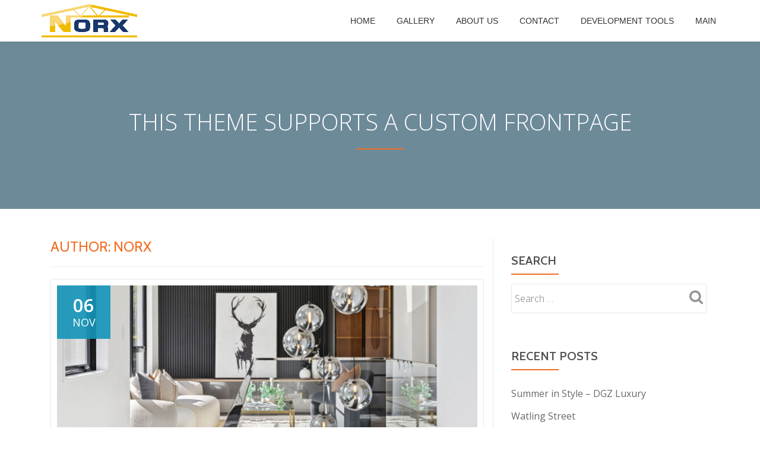

--- FILE ---
content_type: text/html; charset=UTF-8
request_url: https://norx.nz/author/sean_0wbxwm90/
body_size: 15351
content:
<!DOCTYPE html>
<html lang="en-US" class="no-js">
<head>
	<meta charset="UTF-8">
	<meta name="viewport" content="width=device-width, initial-scale=1">
	<link rel="profile" href="https://gmpg.org/xfn/11">
	<link rel="pingback" href="https://norx.nz/xmlrpc.php">
	<title>Norx &#8211; Norx</title>
<meta name='robots' content='max-image-preview:large' />
<link rel='dns-prefetch' href='//fonts.googleapis.com' />
<link rel="alternate" type="application/rss+xml" title="Norx &raquo; Feed" href="https://norx.nz/feed/" />
<link rel="alternate" type="application/rss+xml" title="Norx &raquo; Comments Feed" href="https://norx.nz/comments/feed/" />
<link rel="alternate" type="application/rss+xml" title="Norx &raquo; Posts by Norx Feed" href="https://norx.nz/author/sean_0wbxwm90/feed/" />
		<!-- This site uses the Google Analytics by MonsterInsights plugin v9.11.1 - Using Analytics tracking - https://www.monsterinsights.com/ -->
							<script src="//www.googletagmanager.com/gtag/js?id=G-2E5XS58PV5"  data-cfasync="false" data-wpfc-render="false" type="text/javascript" async></script>
			<script data-cfasync="false" data-wpfc-render="false" type="text/javascript">
				var mi_version = '9.11.1';
				var mi_track_user = true;
				var mi_no_track_reason = '';
								var MonsterInsightsDefaultLocations = {"page_location":"https:\/\/norx.nz\/author\/sean_0wbxwm90\/"};
								if ( typeof MonsterInsightsPrivacyGuardFilter === 'function' ) {
					var MonsterInsightsLocations = (typeof MonsterInsightsExcludeQuery === 'object') ? MonsterInsightsPrivacyGuardFilter( MonsterInsightsExcludeQuery ) : MonsterInsightsPrivacyGuardFilter( MonsterInsightsDefaultLocations );
				} else {
					var MonsterInsightsLocations = (typeof MonsterInsightsExcludeQuery === 'object') ? MonsterInsightsExcludeQuery : MonsterInsightsDefaultLocations;
				}

								var disableStrs = [
										'ga-disable-G-2E5XS58PV5',
									];

				/* Function to detect opted out users */
				function __gtagTrackerIsOptedOut() {
					for (var index = 0; index < disableStrs.length; index++) {
						if (document.cookie.indexOf(disableStrs[index] + '=true') > -1) {
							return true;
						}
					}

					return false;
				}

				/* Disable tracking if the opt-out cookie exists. */
				if (__gtagTrackerIsOptedOut()) {
					for (var index = 0; index < disableStrs.length; index++) {
						window[disableStrs[index]] = true;
					}
				}

				/* Opt-out function */
				function __gtagTrackerOptout() {
					for (var index = 0; index < disableStrs.length; index++) {
						document.cookie = disableStrs[index] + '=true; expires=Thu, 31 Dec 2099 23:59:59 UTC; path=/';
						window[disableStrs[index]] = true;
					}
				}

				if ('undefined' === typeof gaOptout) {
					function gaOptout() {
						__gtagTrackerOptout();
					}
				}
								window.dataLayer = window.dataLayer || [];

				window.MonsterInsightsDualTracker = {
					helpers: {},
					trackers: {},
				};
				if (mi_track_user) {
					function __gtagDataLayer() {
						dataLayer.push(arguments);
					}

					function __gtagTracker(type, name, parameters) {
						if (!parameters) {
							parameters = {};
						}

						if (parameters.send_to) {
							__gtagDataLayer.apply(null, arguments);
							return;
						}

						if (type === 'event') {
														parameters.send_to = monsterinsights_frontend.v4_id;
							var hookName = name;
							if (typeof parameters['event_category'] !== 'undefined') {
								hookName = parameters['event_category'] + ':' + name;
							}

							if (typeof MonsterInsightsDualTracker.trackers[hookName] !== 'undefined') {
								MonsterInsightsDualTracker.trackers[hookName](parameters);
							} else {
								__gtagDataLayer('event', name, parameters);
							}
							
						} else {
							__gtagDataLayer.apply(null, arguments);
						}
					}

					__gtagTracker('js', new Date());
					__gtagTracker('set', {
						'developer_id.dZGIzZG': true,
											});
					if ( MonsterInsightsLocations.page_location ) {
						__gtagTracker('set', MonsterInsightsLocations);
					}
										__gtagTracker('config', 'G-2E5XS58PV5', {"forceSSL":"true"} );
										window.gtag = __gtagTracker;										(function () {
						/* https://developers.google.com/analytics/devguides/collection/analyticsjs/ */
						/* ga and __gaTracker compatibility shim. */
						var noopfn = function () {
							return null;
						};
						var newtracker = function () {
							return new Tracker();
						};
						var Tracker = function () {
							return null;
						};
						var p = Tracker.prototype;
						p.get = noopfn;
						p.set = noopfn;
						p.send = function () {
							var args = Array.prototype.slice.call(arguments);
							args.unshift('send');
							__gaTracker.apply(null, args);
						};
						var __gaTracker = function () {
							var len = arguments.length;
							if (len === 0) {
								return;
							}
							var f = arguments[len - 1];
							if (typeof f !== 'object' || f === null || typeof f.hitCallback !== 'function') {
								if ('send' === arguments[0]) {
									var hitConverted, hitObject = false, action;
									if ('event' === arguments[1]) {
										if ('undefined' !== typeof arguments[3]) {
											hitObject = {
												'eventAction': arguments[3],
												'eventCategory': arguments[2],
												'eventLabel': arguments[4],
												'value': arguments[5] ? arguments[5] : 1,
											}
										}
									}
									if ('pageview' === arguments[1]) {
										if ('undefined' !== typeof arguments[2]) {
											hitObject = {
												'eventAction': 'page_view',
												'page_path': arguments[2],
											}
										}
									}
									if (typeof arguments[2] === 'object') {
										hitObject = arguments[2];
									}
									if (typeof arguments[5] === 'object') {
										Object.assign(hitObject, arguments[5]);
									}
									if ('undefined' !== typeof arguments[1].hitType) {
										hitObject = arguments[1];
										if ('pageview' === hitObject.hitType) {
											hitObject.eventAction = 'page_view';
										}
									}
									if (hitObject) {
										action = 'timing' === arguments[1].hitType ? 'timing_complete' : hitObject.eventAction;
										hitConverted = mapArgs(hitObject);
										__gtagTracker('event', action, hitConverted);
									}
								}
								return;
							}

							function mapArgs(args) {
								var arg, hit = {};
								var gaMap = {
									'eventCategory': 'event_category',
									'eventAction': 'event_action',
									'eventLabel': 'event_label',
									'eventValue': 'event_value',
									'nonInteraction': 'non_interaction',
									'timingCategory': 'event_category',
									'timingVar': 'name',
									'timingValue': 'value',
									'timingLabel': 'event_label',
									'page': 'page_path',
									'location': 'page_location',
									'title': 'page_title',
									'referrer' : 'page_referrer',
								};
								for (arg in args) {
																		if (!(!args.hasOwnProperty(arg) || !gaMap.hasOwnProperty(arg))) {
										hit[gaMap[arg]] = args[arg];
									} else {
										hit[arg] = args[arg];
									}
								}
								return hit;
							}

							try {
								f.hitCallback();
							} catch (ex) {
							}
						};
						__gaTracker.create = newtracker;
						__gaTracker.getByName = newtracker;
						__gaTracker.getAll = function () {
							return [];
						};
						__gaTracker.remove = noopfn;
						__gaTracker.loaded = true;
						window['__gaTracker'] = __gaTracker;
					})();
									} else {
										console.log("");
					(function () {
						function __gtagTracker() {
							return null;
						}

						window['__gtagTracker'] = __gtagTracker;
						window['gtag'] = __gtagTracker;
					})();
									}
			</script>
							<!-- / Google Analytics by MonsterInsights -->
		<style id='wp-img-auto-sizes-contain-inline-css' type='text/css'>
img:is([sizes=auto i],[sizes^="auto," i]){contain-intrinsic-size:3000px 1500px}
/*# sourceURL=wp-img-auto-sizes-contain-inline-css */
</style>
<style id='wp-emoji-styles-inline-css' type='text/css'>

	img.wp-smiley, img.emoji {
		display: inline !important;
		border: none !important;
		box-shadow: none !important;
		height: 1em !important;
		width: 1em !important;
		margin: 0 0.07em !important;
		vertical-align: -0.1em !important;
		background: none !important;
		padding: 0 !important;
	}
/*# sourceURL=wp-emoji-styles-inline-css */
</style>
<link rel='stylesheet' id='wp-block-library-css' href='https://norx.nz/wp-includes/css/dist/block-library/style.min.css?ver=6.9' type='text/css' media='all' />
<style id='classic-theme-styles-inline-css' type='text/css'>
/*! This file is auto-generated */
.wp-block-button__link{color:#fff;background-color:#32373c;border-radius:9999px;box-shadow:none;text-decoration:none;padding:calc(.667em + 2px) calc(1.333em + 2px);font-size:1.125em}.wp-block-file__button{background:#32373c;color:#fff;text-decoration:none}
/*# sourceURL=/wp-includes/css/classic-themes.min.css */
</style>
<style id='global-styles-inline-css' type='text/css'>
:root{--wp--preset--aspect-ratio--square: 1;--wp--preset--aspect-ratio--4-3: 4/3;--wp--preset--aspect-ratio--3-4: 3/4;--wp--preset--aspect-ratio--3-2: 3/2;--wp--preset--aspect-ratio--2-3: 2/3;--wp--preset--aspect-ratio--16-9: 16/9;--wp--preset--aspect-ratio--9-16: 9/16;--wp--preset--color--black: #000000;--wp--preset--color--cyan-bluish-gray: #abb8c3;--wp--preset--color--white: #ffffff;--wp--preset--color--pale-pink: #f78da7;--wp--preset--color--vivid-red: #cf2e2e;--wp--preset--color--luminous-vivid-orange: #ff6900;--wp--preset--color--luminous-vivid-amber: #fcb900;--wp--preset--color--light-green-cyan: #7bdcb5;--wp--preset--color--vivid-green-cyan: #00d084;--wp--preset--color--pale-cyan-blue: #8ed1fc;--wp--preset--color--vivid-cyan-blue: #0693e3;--wp--preset--color--vivid-purple: #9b51e0;--wp--preset--gradient--vivid-cyan-blue-to-vivid-purple: linear-gradient(135deg,rgb(6,147,227) 0%,rgb(155,81,224) 100%);--wp--preset--gradient--light-green-cyan-to-vivid-green-cyan: linear-gradient(135deg,rgb(122,220,180) 0%,rgb(0,208,130) 100%);--wp--preset--gradient--luminous-vivid-amber-to-luminous-vivid-orange: linear-gradient(135deg,rgb(252,185,0) 0%,rgb(255,105,0) 100%);--wp--preset--gradient--luminous-vivid-orange-to-vivid-red: linear-gradient(135deg,rgb(255,105,0) 0%,rgb(207,46,46) 100%);--wp--preset--gradient--very-light-gray-to-cyan-bluish-gray: linear-gradient(135deg,rgb(238,238,238) 0%,rgb(169,184,195) 100%);--wp--preset--gradient--cool-to-warm-spectrum: linear-gradient(135deg,rgb(74,234,220) 0%,rgb(151,120,209) 20%,rgb(207,42,186) 40%,rgb(238,44,130) 60%,rgb(251,105,98) 80%,rgb(254,248,76) 100%);--wp--preset--gradient--blush-light-purple: linear-gradient(135deg,rgb(255,206,236) 0%,rgb(152,150,240) 100%);--wp--preset--gradient--blush-bordeaux: linear-gradient(135deg,rgb(254,205,165) 0%,rgb(254,45,45) 50%,rgb(107,0,62) 100%);--wp--preset--gradient--luminous-dusk: linear-gradient(135deg,rgb(255,203,112) 0%,rgb(199,81,192) 50%,rgb(65,88,208) 100%);--wp--preset--gradient--pale-ocean: linear-gradient(135deg,rgb(255,245,203) 0%,rgb(182,227,212) 50%,rgb(51,167,181) 100%);--wp--preset--gradient--electric-grass: linear-gradient(135deg,rgb(202,248,128) 0%,rgb(113,206,126) 100%);--wp--preset--gradient--midnight: linear-gradient(135deg,rgb(2,3,129) 0%,rgb(40,116,252) 100%);--wp--preset--font-size--small: 13px;--wp--preset--font-size--medium: 20px;--wp--preset--font-size--large: 36px;--wp--preset--font-size--x-large: 42px;--wp--preset--spacing--20: 0.44rem;--wp--preset--spacing--30: 0.67rem;--wp--preset--spacing--40: 1rem;--wp--preset--spacing--50: 1.5rem;--wp--preset--spacing--60: 2.25rem;--wp--preset--spacing--70: 3.38rem;--wp--preset--spacing--80: 5.06rem;--wp--preset--shadow--natural: 6px 6px 9px rgba(0, 0, 0, 0.2);--wp--preset--shadow--deep: 12px 12px 50px rgba(0, 0, 0, 0.4);--wp--preset--shadow--sharp: 6px 6px 0px rgba(0, 0, 0, 0.2);--wp--preset--shadow--outlined: 6px 6px 0px -3px rgb(255, 255, 255), 6px 6px rgb(0, 0, 0);--wp--preset--shadow--crisp: 6px 6px 0px rgb(0, 0, 0);}:where(.is-layout-flex){gap: 0.5em;}:where(.is-layout-grid){gap: 0.5em;}body .is-layout-flex{display: flex;}.is-layout-flex{flex-wrap: wrap;align-items: center;}.is-layout-flex > :is(*, div){margin: 0;}body .is-layout-grid{display: grid;}.is-layout-grid > :is(*, div){margin: 0;}:where(.wp-block-columns.is-layout-flex){gap: 2em;}:where(.wp-block-columns.is-layout-grid){gap: 2em;}:where(.wp-block-post-template.is-layout-flex){gap: 1.25em;}:where(.wp-block-post-template.is-layout-grid){gap: 1.25em;}.has-black-color{color: var(--wp--preset--color--black) !important;}.has-cyan-bluish-gray-color{color: var(--wp--preset--color--cyan-bluish-gray) !important;}.has-white-color{color: var(--wp--preset--color--white) !important;}.has-pale-pink-color{color: var(--wp--preset--color--pale-pink) !important;}.has-vivid-red-color{color: var(--wp--preset--color--vivid-red) !important;}.has-luminous-vivid-orange-color{color: var(--wp--preset--color--luminous-vivid-orange) !important;}.has-luminous-vivid-amber-color{color: var(--wp--preset--color--luminous-vivid-amber) !important;}.has-light-green-cyan-color{color: var(--wp--preset--color--light-green-cyan) !important;}.has-vivid-green-cyan-color{color: var(--wp--preset--color--vivid-green-cyan) !important;}.has-pale-cyan-blue-color{color: var(--wp--preset--color--pale-cyan-blue) !important;}.has-vivid-cyan-blue-color{color: var(--wp--preset--color--vivid-cyan-blue) !important;}.has-vivid-purple-color{color: var(--wp--preset--color--vivid-purple) !important;}.has-black-background-color{background-color: var(--wp--preset--color--black) !important;}.has-cyan-bluish-gray-background-color{background-color: var(--wp--preset--color--cyan-bluish-gray) !important;}.has-white-background-color{background-color: var(--wp--preset--color--white) !important;}.has-pale-pink-background-color{background-color: var(--wp--preset--color--pale-pink) !important;}.has-vivid-red-background-color{background-color: var(--wp--preset--color--vivid-red) !important;}.has-luminous-vivid-orange-background-color{background-color: var(--wp--preset--color--luminous-vivid-orange) !important;}.has-luminous-vivid-amber-background-color{background-color: var(--wp--preset--color--luminous-vivid-amber) !important;}.has-light-green-cyan-background-color{background-color: var(--wp--preset--color--light-green-cyan) !important;}.has-vivid-green-cyan-background-color{background-color: var(--wp--preset--color--vivid-green-cyan) !important;}.has-pale-cyan-blue-background-color{background-color: var(--wp--preset--color--pale-cyan-blue) !important;}.has-vivid-cyan-blue-background-color{background-color: var(--wp--preset--color--vivid-cyan-blue) !important;}.has-vivid-purple-background-color{background-color: var(--wp--preset--color--vivid-purple) !important;}.has-black-border-color{border-color: var(--wp--preset--color--black) !important;}.has-cyan-bluish-gray-border-color{border-color: var(--wp--preset--color--cyan-bluish-gray) !important;}.has-white-border-color{border-color: var(--wp--preset--color--white) !important;}.has-pale-pink-border-color{border-color: var(--wp--preset--color--pale-pink) !important;}.has-vivid-red-border-color{border-color: var(--wp--preset--color--vivid-red) !important;}.has-luminous-vivid-orange-border-color{border-color: var(--wp--preset--color--luminous-vivid-orange) !important;}.has-luminous-vivid-amber-border-color{border-color: var(--wp--preset--color--luminous-vivid-amber) !important;}.has-light-green-cyan-border-color{border-color: var(--wp--preset--color--light-green-cyan) !important;}.has-vivid-green-cyan-border-color{border-color: var(--wp--preset--color--vivid-green-cyan) !important;}.has-pale-cyan-blue-border-color{border-color: var(--wp--preset--color--pale-cyan-blue) !important;}.has-vivid-cyan-blue-border-color{border-color: var(--wp--preset--color--vivid-cyan-blue) !important;}.has-vivid-purple-border-color{border-color: var(--wp--preset--color--vivid-purple) !important;}.has-vivid-cyan-blue-to-vivid-purple-gradient-background{background: var(--wp--preset--gradient--vivid-cyan-blue-to-vivid-purple) !important;}.has-light-green-cyan-to-vivid-green-cyan-gradient-background{background: var(--wp--preset--gradient--light-green-cyan-to-vivid-green-cyan) !important;}.has-luminous-vivid-amber-to-luminous-vivid-orange-gradient-background{background: var(--wp--preset--gradient--luminous-vivid-amber-to-luminous-vivid-orange) !important;}.has-luminous-vivid-orange-to-vivid-red-gradient-background{background: var(--wp--preset--gradient--luminous-vivid-orange-to-vivid-red) !important;}.has-very-light-gray-to-cyan-bluish-gray-gradient-background{background: var(--wp--preset--gradient--very-light-gray-to-cyan-bluish-gray) !important;}.has-cool-to-warm-spectrum-gradient-background{background: var(--wp--preset--gradient--cool-to-warm-spectrum) !important;}.has-blush-light-purple-gradient-background{background: var(--wp--preset--gradient--blush-light-purple) !important;}.has-blush-bordeaux-gradient-background{background: var(--wp--preset--gradient--blush-bordeaux) !important;}.has-luminous-dusk-gradient-background{background: var(--wp--preset--gradient--luminous-dusk) !important;}.has-pale-ocean-gradient-background{background: var(--wp--preset--gradient--pale-ocean) !important;}.has-electric-grass-gradient-background{background: var(--wp--preset--gradient--electric-grass) !important;}.has-midnight-gradient-background{background: var(--wp--preset--gradient--midnight) !important;}.has-small-font-size{font-size: var(--wp--preset--font-size--small) !important;}.has-medium-font-size{font-size: var(--wp--preset--font-size--medium) !important;}.has-large-font-size{font-size: var(--wp--preset--font-size--large) !important;}.has-x-large-font-size{font-size: var(--wp--preset--font-size--x-large) !important;}
:where(.wp-block-post-template.is-layout-flex){gap: 1.25em;}:where(.wp-block-post-template.is-layout-grid){gap: 1.25em;}
:where(.wp-block-term-template.is-layout-flex){gap: 1.25em;}:where(.wp-block-term-template.is-layout-grid){gap: 1.25em;}
:where(.wp-block-columns.is-layout-flex){gap: 2em;}:where(.wp-block-columns.is-layout-grid){gap: 2em;}
:root :where(.wp-block-pullquote){font-size: 1.5em;line-height: 1.6;}
/*# sourceURL=global-styles-inline-css */
</style>
<link rel='stylesheet' id='llorix-one-companion-style-css' href='https://norx.nz/wp-content/plugins/llorix-one-companion/css/style.css?ver=6.9' type='text/css' media='all' />
<link rel='stylesheet' id='ngg_trigger_buttons-css' href='https://norx.nz/wp-content/plugins/nextgen-gallery/static/GalleryDisplay/trigger_buttons.css?ver=4.0.4' type='text/css' media='all' />
<link rel='stylesheet' id='simplelightbox-0-css' href='https://norx.nz/wp-content/plugins/nextgen-gallery/static/Lightbox/simplelightbox/simple-lightbox.css?ver=4.0.4' type='text/css' media='all' />
<link rel='stylesheet' id='fontawesome_v4_shim_style-css' href='https://norx.nz/wp-content/plugins/nextgen-gallery/static/FontAwesome/css/v4-shims.min.css?ver=6.9' type='text/css' media='all' />
<link rel='stylesheet' id='fontawesome-css' href='https://norx.nz/wp-content/plugins/nextgen-gallery/static/FontAwesome/css/all.min.css?ver=6.9' type='text/css' media='all' />
<link rel='stylesheet' id='animations.css-css' href='https://norx.nz/wp-content/plugins/nextgen-gallery-pro/static/Display/Animations/animate.min.css?ver=4.1.1' type='text/css' media='all' />
<link rel='stylesheet' id='nextgen_pro_tile_style-css' href='https://norx.nz/wp-content/plugins/nextgen-gallery-pro/static/DisplayTypes/Tile/style.css?ver=4.0.2' type='text/css' media='all' />
<link rel='stylesheet' id='nextgen_pro_masonry_style-css' href='https://norx.nz/wp-content/plugins/nextgen-gallery-pro/static/DisplayTypes/Masonry/style.css?ver=4.0.2' type='text/css' media='all' />
<link rel='stylesheet' id='dashicons-css' href='https://norx.nz/wp-includes/css/dashicons.min.css?ver=6.9' type='text/css' media='all' />
<link rel='stylesheet' id='llorix-one-lite-font-css' href='//fonts.googleapis.com/css?family=Cabin%3A400%2C600%7COpen+Sans%3A400%2C300%2C600&#038;ver=6.9' type='text/css' media='all' />
<link rel='stylesheet' id='llorix-one-lite-fontawesome-css' href='https://norx.nz/wp-content/themes/llorix-one-lite/css/font-awesome.min.css?ver=4.4.0' type='text/css' media='all' />
<link rel='stylesheet' id='llorix-one-lite-bootstrap-style-css' href='https://norx.nz/wp-content/themes/llorix-one-lite/css/bootstrap.min.css?ver=3.3.1' type='text/css' media='all' />
<link rel='stylesheet' id='llorix-one-lite-style-css' href='https://norx.nz/wp-content/themes/llorix-one-lite/style.css?ver=1.0.0' type='text/css' media='all' />
<style id='llorix-one-lite-style-inline-css' type='text/css'>
.overlay-layer-wrap{ background:rgba(178,178,178,0.01);}.archive-top .section-overlay-layer{ background:rgba(13, 60, 85, 0.6);}
/*# sourceURL=llorix-one-lite-style-inline-css */
</style>
<!--n2css--><!--n2js--><script type="text/javascript" src="https://norx.nz/wp-content/plugins/google-analytics-for-wordpress/assets/js/frontend-gtag.min.js?ver=9.11.1" id="monsterinsights-frontend-script-js" async="async" data-wp-strategy="async"></script>
<script data-cfasync="false" data-wpfc-render="false" type="text/javascript" id='monsterinsights-frontend-script-js-extra'>/* <![CDATA[ */
var monsterinsights_frontend = {"js_events_tracking":"true","download_extensions":"doc,pdf,ppt,zip,xls,docx,pptx,xlsx","inbound_paths":"[]","home_url":"https:\/\/norx.nz","hash_tracking":"false","v4_id":"G-2E5XS58PV5"};/* ]]> */
</script>
<script type="text/javascript" src="https://norx.nz/wp-includes/js/jquery/jquery.min.js?ver=3.7.1" id="jquery-core-js"></script>
<script type="text/javascript" src="https://norx.nz/wp-includes/js/jquery/jquery-migrate.min.js?ver=3.4.1" id="jquery-migrate-js"></script>
<script type="text/javascript" id="photocrati_ajax-js-extra">
/* <![CDATA[ */
var photocrati_ajax = {"url":"https://norx.nz/index.php?photocrati_ajax=1","rest_url":"https://norx.nz/wp-json/","wp_home_url":"https://norx.nz","wp_site_url":"https://norx.nz","wp_root_url":"https://norx.nz","wp_plugins_url":"https://norx.nz/wp-content/plugins","wp_content_url":"https://norx.nz/wp-content","wp_includes_url":"https://norx.nz/wp-includes/","ngg_param_slug":"nggallery","rest_nonce":"be8fd85c26"};
//# sourceURL=photocrati_ajax-js-extra
/* ]]> */
</script>
<script type="text/javascript" src="https://norx.nz/wp-content/plugins/nextgen-gallery/static/Legacy/ajax.min.js?ver=4.0.4" id="photocrati_ajax-js"></script>
<script type="text/javascript" src="https://norx.nz/wp-content/plugins/nextgen-gallery/static/FontAwesome/js/v4-shims.min.js?ver=5.3.1" id="fontawesome_v4_shim-js"></script>
<script type="text/javascript" defer crossorigin="anonymous" data-auto-replace-svg="false" data-keep-original-source="false" data-search-pseudo-elements src="https://norx.nz/wp-content/plugins/nextgen-gallery/static/FontAwesome/js/all.min.js?ver=5.3.1" id="fontawesome-js"></script>
<script type="text/javascript" src="https://norx.nz/wp-content/plugins/nextgen-gallery-pro/static/DisplayTypes/Tile/main.js?ver=4.0.2" id="nextgen_pro_tile_script-js"></script>
<script type="text/javascript" src="https://norx.nz/wp-content/plugins/nextgen-gallery/static/GalleryDisplay/jquery.waitforimages-2.4.0-modded.js?ver=4.0.4" id="ngg_waitforimages-js"></script>
<link rel="https://api.w.org/" href="https://norx.nz/wp-json/" /><link rel="alternate" title="JSON" type="application/json" href="https://norx.nz/wp-json/wp/v2/users/1" /><link rel="EditURI" type="application/rsd+xml" title="RSD" href="https://norx.nz/xmlrpc.php?rsd" />
<meta name="generator" content="WordPress 6.9" />
<!--[if lt IE 9]>
<script src="https://norx.nz/wp-content/themes/llorix-one-lite/js/html5shiv.min.js"></script>
<![endif]-->
<meta name="generator" content="Elementor 3.34.2; features: e_font_icon_svg, additional_custom_breakpoints; settings: css_print_method-external, google_font-enabled, font_display-auto">
			<style>
				.e-con.e-parent:nth-of-type(n+4):not(.e-lazyloaded):not(.e-no-lazyload),
				.e-con.e-parent:nth-of-type(n+4):not(.e-lazyloaded):not(.e-no-lazyload) * {
					background-image: none !important;
				}
				@media screen and (max-height: 1024px) {
					.e-con.e-parent:nth-of-type(n+3):not(.e-lazyloaded):not(.e-no-lazyload),
					.e-con.e-parent:nth-of-type(n+3):not(.e-lazyloaded):not(.e-no-lazyload) * {
						background-image: none !important;
					}
				}
				@media screen and (max-height: 640px) {
					.e-con.e-parent:nth-of-type(n+2):not(.e-lazyloaded):not(.e-no-lazyload),
					.e-con.e-parent:nth-of-type(n+2):not(.e-lazyloaded):not(.e-no-lazyload) * {
						background-image: none !important;
					}
				}
			</style>
			<link rel="icon" href="https://norx.nz/wp-content/uploads/2017/03/cropped-Norx-Favicon-32x32.png" sizes="32x32" />
<link rel="icon" href="https://norx.nz/wp-content/uploads/2017/03/cropped-Norx-Favicon-192x192.png" sizes="192x192" />
<link rel="apple-touch-icon" href="https://norx.nz/wp-content/uploads/2017/03/cropped-Norx-Favicon-180x180.png" />
<meta name="msapplication-TileImage" content="https://norx.nz/wp-content/uploads/2017/03/cropped-Norx-Favicon-270x270.png" />
</head>

<body data-rsssl=1 itemscope itemtype="http://schema.org/WebPage" class="archive author author-sean_0wbxwm90 author-1 wp-theme-llorix-one-lite elementor-default elementor-kit-1733" dir="ltr"><a class="skip-link screen-reader-text" href="#content">Skip to content</a>
<!-- =========================
	PRE LOADER
============================== -->


<!-- =========================
	SECTION: HOME / HEADER
============================== -->
<!--header-->

<header itemscope itemtype="http://schema.org/WPHeader" id="masthead" role="banner" data-stellar-background-ratio="0.5" class="header header-style-one site-header">

	<!-- COLOR OVER IMAGE -->
		<div class="overlay-layer-nav 
	sticky-navigation-open">

		<!-- STICKY NAVIGATION -->
		<div class="navbar navbar-inverse bs-docs-nav navbar-fixed-top sticky-navigation appear-on-scroll">
			
			<!-- CONTAINER -->
			<div class="container">

				<div class="navbar-header">

					<!-- LOGO -->

					<button title='Toggle Menu' aria-controls='menu-main-menu' aria-expanded='false' type="button" class="navbar-toggle menu-toggle" id="menu-toggle" data-toggle="collapse" data-target="#menu-primary">
						<span class="screen-reader-text">Toggle navigation</span>
						<span class="icon-bar"></span>
						<span class="icon-bar"></span>
						<span class="icon-bar"></span>
					</button>

					<a href="https://norx.nz/" class="navbar-brand" title="Norx"><img src="https://norx.nz/wp-content/uploads/2017/03/Norx_Management_Logo.png" alt="Norx"></a><div class="header-logo-wrap text-header llorix_one_lite_only_customizer"><h1 itemprop="headline" id="site-title" class="site-title"><a href="https://norx.nz/" title="Norx" rel="home">Norx</a></h1><p itemprop="description" id="site-description" class="site-description">Trusted People · Trusted Brand</p></div>
				</div>

				<!-- MENU -->
				<div itemscope itemtype="http://schema.org/SiteNavigationElement" aria-label="Primary Menu" id="menu-primary" class="navbar-collapse collapse">
					<!-- LOGO ON STICKY NAV BAR -->
					<div id="site-header-menu" class="site-header-menu">
						<nav id="site-navigation" class="main-navigation" role="navigation">
							<div class="menu-mainmenu-container"><ul id="menu-mainmenu" class="primary-menu small-text"><li id="menu-item-41" class="menu-item menu-item-type-custom menu-item-object-custom menu-item-home menu-item-41"><a href="https://norx.nz">Home</a></li>
<li id="menu-item-105" class="menu-item menu-item-type-post_type menu-item-object-page menu-item-105"><a href="https://norx.nz/gallery/">Gallery</a></li>
<li id="menu-item-1449" class="menu-item menu-item-type-post_type menu-item-object-page menu-item-1449"><a href="https://norx.nz/about-us/">About us</a></li>
<li id="menu-item-38" class="menu-item menu-item-type-post_type menu-item-object-page menu-item-38"><a href="https://norx.nz/contact/">Contact</a></li>
<li id="menu-item-2869" class="menu-item menu-item-type-post_type menu-item-object-page menu-item-2869"><a href="https://norx.nz/development-tools/">Development Tools</a></li>
<li id="menu-item-3124" class="menu-item menu-item-type-post_type menu-item-object-page menu-item-home menu-item-3124"><a href="https://norx.nz/">Main</a></li>
</ul></div>						</nav>
					</div>
				</div>


			</div>
			<!-- /END CONTAINER -->
		</div>
		<!-- /END STICKY NAVIGATION -->
	</div>
	<!-- /END COLOR OVER IMAGE -->
</header>
<!-- /END HOME / HEADER  -->

<div class="archive-top"><div class="section-overlay-layer"><div class="container"><p class="archive-top-big-title">This Theme Supports a Custom FrontPage</p><p class="colored-line"></p></div></div></div>

<div role="main" id="content" class="content-wrap">
	<div class="container">

		<div id="primary" class="content-area col-md-8 post-list">
			<main  itemscope itemtype="http://schema.org/Blog"  id="main" class="site-main" role="main"><header class="page-header"><h1 class="page-title">Author: <span>Norx</span></h1></header>
<article itemscope itemprop="blogPosts" itemtype="http://schema.org/BlogPosting" itemtype="http://schema.org/BlogPosting" class="border-bottom-hover post-3483 post type-post status-publish format-standard has-post-thumbnail hentry category-uncategorized" title="Blog post: Summer in Style &#8211; DGZ Luxury">
	<header class="entry-header">

			<div class="post-img-wrap">
				<a href="https://norx.nz/summer-in-style-dgz-luxury/" title="Summer in Style &#8211; DGZ Luxury" >

															<picture itemscope itemprop="image">
					<source media="(max-width: 600px)" srcset="https://norx.nz/wp-content/uploads/2025/11/Norx_Web_Watling__21-500x233.jpg">
					<img src="https://norx.nz/wp-content/uploads/2025/11/Norx_Web_Watling__21-730x340.jpg" alt="Summer in Style &#8211; DGZ Luxury">
					</picture>
					
				</a>
						<div class="post-date">
			<span class="post-date-day">06</span>
			<span class="post-date-month">Nov</span>
		</div>
					</div>

						<div class="entry-meta list-post-entry-meta">
				<span itemscope itemprop="author" itemtype="http://schema.org/Person" class="entry-author post-author">
					<span  itemprop="name" class="entry-author author vcard">
						<i class="fa fa-user" aria-hidden="true"></i>
						<a itemprop="url" class="url fn n" href="https://norx.nz/author/sean_0wbxwm90/" rel="author">Norx </a>
					</span>
				</span>
								<span class="posted-in entry-terms-categories" itemprop="articleSection">
					<i class="fa fa-folder" aria-hidden="true"></i>
					Posted in					<a href="https://norx.nz/category/uncategorized/" rel="category tag">Uncategorized</a>				</span>
								<a href="https://norx.nz/summer-in-style-dgz-luxury/#respond" class="post-comments">
					<i class="fa fa-comment" aria-hidden="true"></i>
					No comments				</a>
			</div><!-- .entry-meta -->

		<h1 class="entry-title" itemprop="headline"><a href="https://norx.nz/summer-in-style-dgz-luxury/" rel="bookmark">Summer in Style &#8211; DGZ Luxury</a></h1>		<div class="colored-line-left"></div>
		<div class="clearfix"></div>

	</header><!-- .entry-header -->
	<div itemprop="description" class="entry-content entry-summary">
		<p>&nbsp; &nbsp; A Home That&#8217;s Not Just Brand-New, But Brand-You! Discover a stunning, brand-new architecturally designed home perfectly positioned on one of Epsom&#8217; s most prestigious streets. Set on a freehold 465 sqm site, this residence showcases luxury, comfort, and timeless elegance, offering exceptional quality and contemporary living at its finest. The striking exterior makes<a class="moretag" href="https://norx.nz/summer-in-style-dgz-luxury/"><span class="screen-reader-text">Read more about Summer in Style &#8211; DGZ Luxury</span>[&#8230;]</a></p>
	</div><!-- .entry-content -->

</article><!-- #post-## -->

<article itemscope itemprop="blogPosts" itemtype="http://schema.org/BlogPosting" itemtype="http://schema.org/BlogPosting" class="border-bottom-hover post-3413 post type-post status-publish format-standard has-post-thumbnail hentry category-uncategorized" title="Blog post: Watling Street">
	<header class="entry-header">

			<div class="post-img-wrap">
				<a href="https://norx.nz/watling-street/" title="Watling Street" >

															<picture itemscope itemprop="image">
					<source media="(max-width: 600px)" srcset="https://norx.nz/wp-content/uploads/2025/09/Norx_71E_Watling-St_f0-500x233.jpg">
					<img src="https://norx.nz/wp-content/uploads/2025/09/Norx_71E_Watling-St_f0-730x340.jpg" alt="Watling Street">
					</picture>
					
				</a>
						<div class="post-date">
			<span class="post-date-day">09</span>
			<span class="post-date-month">Sep</span>
		</div>
					</div>

						<div class="entry-meta list-post-entry-meta">
				<span itemscope itemprop="author" itemtype="http://schema.org/Person" class="entry-author post-author">
					<span  itemprop="name" class="entry-author author vcard">
						<i class="fa fa-user" aria-hidden="true"></i>
						<a itemprop="url" class="url fn n" href="https://norx.nz/author/sean_0wbxwm90/" rel="author">Norx </a>
					</span>
				</span>
								<span class="posted-in entry-terms-categories" itemprop="articleSection">
					<i class="fa fa-folder" aria-hidden="true"></i>
					Posted in					<a href="https://norx.nz/category/uncategorized/" rel="category tag">Uncategorized</a>				</span>
								<a href="https://norx.nz/watling-street/#respond" class="post-comments">
					<i class="fa fa-comment" aria-hidden="true"></i>
					No comments				</a>
			</div><!-- .entry-meta -->

		<h1 class="entry-title" itemprop="headline"><a href="https://norx.nz/watling-street/" rel="bookmark">Watling Street</a></h1>		<div class="colored-line-left"></div>
		<div class="clearfix"></div>

	</header><!-- .entry-header -->
	<div itemprop="description" class="entry-content entry-summary">
		<p>&nbsp; Positioned on a generous 397m² net freehold section in the heart of Epsom, this brand-new, high-spec home offers space, style, and sophistication for modern family living. Boasting 5 well-appointed bedrooms and 3 luxurious bathrooms, this residence features two spacious living areas – with the second lounge upstairs providing the perfect retreat for teens, guests,<a class="moretag" href="https://norx.nz/watling-street/"><span class="screen-reader-text">Read more about Watling Street</span>[&#8230;]</a></p>
	</div><!-- .entry-content -->

</article><!-- #post-## -->

<article itemscope itemprop="blogPosts" itemtype="http://schema.org/BlogPosting" itemtype="http://schema.org/BlogPosting" class="border-bottom-hover post-3355 post type-post status-publish format-standard has-post-thumbnail hentry category-uncategorized tag-gold-award tag-hoty tag-house-of-the-year-2025" title="Blog post: 2025 House Of The Year Gold Award">
	<header class="entry-header">

			<div class="post-img-wrap">
				<a href="https://norx.nz/2025-house-of-the-year-gold-award/" title="2025 House Of The Year Gold Award" >

															<picture itemscope itemprop="image">
					<source media="(max-width: 600px)" srcset="https://norx.nz/wp-content/uploads/2025/08/HOY_2025_Regional_Gold_1080x1080-500x233.jpg">
					<img src="https://norx.nz/wp-content/uploads/2025/08/HOY_2025_Regional_Gold_1080x1080-730x340.jpg" alt="2025 House Of The Year Gold Award">
					</picture>
					
				</a>
						<div class="post-date">
			<span class="post-date-day">11</span>
			<span class="post-date-month">Aug</span>
		</div>
					</div>

						<div class="entry-meta list-post-entry-meta">
				<span itemscope itemprop="author" itemtype="http://schema.org/Person" class="entry-author post-author">
					<span  itemprop="name" class="entry-author author vcard">
						<i class="fa fa-user" aria-hidden="true"></i>
						<a itemprop="url" class="url fn n" href="https://norx.nz/author/sean_0wbxwm90/" rel="author">Norx </a>
					</span>
				</span>
								<span class="posted-in entry-terms-categories" itemprop="articleSection">
					<i class="fa fa-folder" aria-hidden="true"></i>
					Posted in					<a href="https://norx.nz/category/uncategorized/" rel="category tag">Uncategorized</a>				</span>
								<a href="https://norx.nz/2025-house-of-the-year-gold-award/#respond" class="post-comments">
					<i class="fa fa-comment" aria-hidden="true"></i>
					No comments				</a>
			</div><!-- .entry-meta -->

		<h1 class="entry-title" itemprop="headline"><a href="https://norx.nz/2025-house-of-the-year-gold-award/" rel="bookmark">2025 House Of The Year Gold Award</a></h1>		<div class="colored-line-left"></div>
		<div class="clearfix"></div>

	</header><!-- .entry-header -->
	<div itemprop="description" class="entry-content entry-summary">
		<p>Last week, our journey came full circle as we proudly took home another Gold Award at the 2025 House of the Year Awards. This win isn’t just about the project — it’s about the people. Our clients, who trusted us to bring their dream home to life. Our suppliers, who delivered quality every step of<a class="moretag" href="https://norx.nz/2025-house-of-the-year-gold-award/"><span class="screen-reader-text">Read more about 2025 House Of The Year Gold Award</span>[&#8230;]</a></p>
	</div><!-- .entry-content -->

</article><!-- #post-## -->

<article itemscope itemprop="blogPosts" itemtype="http://schema.org/BlogPosting" itemtype="http://schema.org/BlogPosting" class="border-bottom-hover post-3237 post type-post status-publish format-standard has-post-thumbnail hentry category-uncategorized tag-gold-award tag-hoty tag-house-of-the-year-2025 tag-master-builder" title="Blog post: Costal GEM">
	<header class="entry-header">

			<div class="post-img-wrap">
				<a href="https://norx.nz/coastal-gem/" title="Costal GEM" >

															<picture itemscope itemprop="image">
					<source media="(max-width: 600px)" srcset="https://norx.nz/wp-content/uploads/2025/06/AK-50821-3-9-500x233.jpg">
					<img src="https://norx.nz/wp-content/uploads/2025/06/AK-50821-3-9-730x340.jpg" alt="Costal GEM">
					</picture>
					
				</a>
						<div class="post-date">
			<span class="post-date-day">13</span>
			<span class="post-date-month">Jun</span>
		</div>
					</div>

						<div class="entry-meta list-post-entry-meta">
				<span itemscope itemprop="author" itemtype="http://schema.org/Person" class="entry-author post-author">
					<span  itemprop="name" class="entry-author author vcard">
						<i class="fa fa-user" aria-hidden="true"></i>
						<a itemprop="url" class="url fn n" href="https://norx.nz/author/sean_0wbxwm90/" rel="author">Norx </a>
					</span>
				</span>
								<span class="posted-in entry-terms-categories" itemprop="articleSection">
					<i class="fa fa-folder" aria-hidden="true"></i>
					Posted in					<a href="https://norx.nz/category/uncategorized/" rel="category tag">Uncategorized</a>				</span>
								<a href="https://norx.nz/coastal-gem/#respond" class="post-comments">
					<i class="fa fa-comment" aria-hidden="true"></i>
					No comments				</a>
			</div><!-- .entry-meta -->

		<h1 class="entry-title" itemprop="headline"><a href="https://norx.nz/coastal-gem/" rel="bookmark">Costal GEM</a></h1>		<div class="colored-line-left"></div>
		<div class="clearfix"></div>

	</header><!-- .entry-header -->
	<div itemprop="description" class="entry-content entry-summary">
		<p>&nbsp; &nbsp; This is what a seaside jewel looks like. The striking two-level home, a stone’s throw from the beach, achieves just the right balance between suburban refinement and coastal cool. An architectural silhouette with clean lines, glass façades, timber accents, premium joinery and a variety of textures sets the scene. Venture inside and insightful<a class="moretag" href="https://norx.nz/coastal-gem/"><span class="screen-reader-text">Read more about Costal GEM</span>[&#8230;]</a></p>
	</div><!-- .entry-content -->

</article><!-- #post-## -->

<article itemscope itemprop="blogPosts" itemtype="http://schema.org/BlogPosting" itemtype="http://schema.org/BlogPosting" class="border-bottom-hover post-3161 post type-post status-publish format-standard has-post-thumbnail hentry category-uncategorized" title="Blog post: DGZ GEM">
	<header class="entry-header">

			<div class="post-img-wrap">
				<a href="https://norx.nz/watling-a/" title="DGZ GEM" >

															<picture itemscope itemprop="image">
					<source media="(max-width: 600px)" srcset="https://norx.nz/wp-content/uploads/2025/04/Norx-Building_A_Watling-St_PM-06-500x233.jpg">
					<img src="https://norx.nz/wp-content/uploads/2025/04/Norx-Building_A_Watling-St_PM-06-730x340.jpg" alt="DGZ GEM">
					</picture>
					
				</a>
						<div class="post-date">
			<span class="post-date-day">03</span>
			<span class="post-date-month">Apr</span>
		</div>
					</div>

						<div class="entry-meta list-post-entry-meta">
				<span itemscope itemprop="author" itemtype="http://schema.org/Person" class="entry-author post-author">
					<span  itemprop="name" class="entry-author author vcard">
						<i class="fa fa-user" aria-hidden="true"></i>
						<a itemprop="url" class="url fn n" href="https://norx.nz/author/sean_0wbxwm90/" rel="author">Norx </a>
					</span>
				</span>
								<span class="posted-in entry-terms-categories" itemprop="articleSection">
					<i class="fa fa-folder" aria-hidden="true"></i>
					Posted in					<a href="https://norx.nz/category/uncategorized/" rel="category tag">Uncategorized</a>				</span>
								<a href="https://norx.nz/watling-a/#respond" class="post-comments">
					<i class="fa fa-comment" aria-hidden="true"></i>
					No comments				</a>
			</div><!-- .entry-meta -->

		<h1 class="entry-title" itemprop="headline"><a href="https://norx.nz/watling-a/" rel="bookmark">DGZ GEM</a></h1>		<div class="colored-line-left"></div>
		<div class="clearfix"></div>

	</header><!-- .entry-header -->
	<div itemprop="description" class="entry-content entry-summary">
		<p>&nbsp; &nbsp; Multi-award-winning construction company Norx is demonstrating continued confidence in Auckland&#8217;s residential market with two significant developments currently underway. &nbsp; The group, which comprises Norx Construction, Norx Management, and Norx Building, supported by sister companies Auckland Earth Mover and Nova Interior Studio, has built a reputation over more than 20 years for delivering quality<a class="moretag" href="https://norx.nz/watling-a/"><span class="screen-reader-text">Read more about DGZ GEM</span>[&#8230;]</a></p>
	</div><!-- .entry-content -->

</article><!-- #post-## -->

<article itemscope itemprop="blogPosts" itemtype="http://schema.org/BlogPosting" itemtype="http://schema.org/BlogPosting" class="border-bottom-hover post-3131 post type-post status-publish format-standard has-post-thumbnail hentry category-uncategorized" title="Blog post: Grove Ln">
	<header class="entry-header">

			<div class="post-img-wrap">
				<a href="https://norx.nz/grove-ln/" title="Grove Ln" >

															<picture itemscope itemprop="image">
					<source media="(max-width: 600px)" srcset="https://norx.nz/wp-content/uploads/2025/03/Norx-Building_Grove-Ln_PM-05-500x233.jpg">
					<img src="https://norx.nz/wp-content/uploads/2025/03/Norx-Building_Grove-Ln_PM-05-730x340.jpg" alt="Grove Ln">
					</picture>
					
				</a>
						<div class="post-date">
			<span class="post-date-day">31</span>
			<span class="post-date-month">Mar</span>
		</div>
					</div>

						<div class="entry-meta list-post-entry-meta">
				<span itemscope itemprop="author" itemtype="http://schema.org/Person" class="entry-author post-author">
					<span  itemprop="name" class="entry-author author vcard">
						<i class="fa fa-user" aria-hidden="true"></i>
						<a itemprop="url" class="url fn n" href="https://norx.nz/author/sean_0wbxwm90/" rel="author">Norx </a>
					</span>
				</span>
								<span class="posted-in entry-terms-categories" itemprop="articleSection">
					<i class="fa fa-folder" aria-hidden="true"></i>
					Posted in					<a href="https://norx.nz/category/uncategorized/" rel="category tag">Uncategorized</a>				</span>
								<a href="https://norx.nz/grove-ln/#respond" class="post-comments">
					<i class="fa fa-comment" aria-hidden="true"></i>
					No comments				</a>
			</div><!-- .entry-meta -->

		<h1 class="entry-title" itemprop="headline"><a href="https://norx.nz/grove-ln/" rel="bookmark">Grove Ln</a></h1>		<div class="colored-line-left"></div>
		<div class="clearfix"></div>

	</header><!-- .entry-header -->
	<div itemprop="description" class="entry-content entry-summary">
		<p>&nbsp; Stylish, Smart &amp; Brand-New–Your Dream Home Awaits! Discover this stunning brand-new townhouse&#8217;s perfect blend of quality, style, and functionality. Crafted by Norx Building with superior attention to detail, this home comes with a 10-Year Master Build Guarantee, giving you complete peace of mind.Prime Location – Tranquil Yet Ultra-Convenient Nestled in a quiet, family-friendly neighborhood<a class="moretag" href="https://norx.nz/grove-ln/"><span class="screen-reader-text">Read more about Grove Ln</span>[&#8230;]</a></p>
	</div><!-- .entry-content -->

</article><!-- #post-## -->

<article itemscope itemprop="blogPosts" itemtype="http://schema.org/BlogPosting" itemtype="http://schema.org/BlogPosting" class="border-bottom-hover post-2943 post type-post status-publish format-standard has-post-thumbnail hentry category-uncategorized" title="Blog post: Somerville Gem">
	<header class="entry-header">

			<div class="post-img-wrap">
				<a href="https://norx.nz/somervillegem/" title="Somerville Gem" >

															<picture itemscope itemprop="image">
					<source media="(max-width: 600px)" srcset="https://norx.nz/wp-content/uploads/2024/03/DSC00837_-500x233.jpg">
					<img src="https://norx.nz/wp-content/uploads/2024/03/DSC00837_-730x340.jpg" alt="Somerville Gem">
					</picture>
					
				</a>
						<div class="post-date">
			<span class="post-date-day">06</span>
			<span class="post-date-month">Mar</span>
		</div>
					</div>

						<div class="entry-meta list-post-entry-meta">
				<span itemscope itemprop="author" itemtype="http://schema.org/Person" class="entry-author post-author">
					<span  itemprop="name" class="entry-author author vcard">
						<i class="fa fa-user" aria-hidden="true"></i>
						<a itemprop="url" class="url fn n" href="https://norx.nz/author/sean_0wbxwm90/" rel="author">Norx </a>
					</span>
				</span>
								<span class="posted-in entry-terms-categories" itemprop="articleSection">
					<i class="fa fa-folder" aria-hidden="true"></i>
					Posted in					<a href="https://norx.nz/category/uncategorized/" rel="category tag">Uncategorized</a>				</span>
								<a href="https://norx.nz/somervillegem/#respond" class="post-comments">
					<i class="fa fa-comment" aria-hidden="true"></i>
					No comments				</a>
			</div><!-- .entry-meta -->

		<h1 class="entry-title" itemprop="headline"><a href="https://norx.nz/somervillegem/" rel="bookmark">Somerville Gem</a></h1>		<div class="colored-line-left"></div>
		<div class="clearfix"></div>

	</header><!-- .entry-header -->
	<div itemprop="description" class="entry-content entry-summary">
		<p>&nbsp; Brand New &amp; Affordable! &nbsp; Location: Somerville Auckland Architect: Timescape Architects Contractor: Norx Building Ltd Construction Completed: 2024 spacious family homes by Timescape Architects in one of Auckland&#8217;s traditional urban neighborhoods. Combining kiwi&#8217;s favorite brick+weatherboard with a simple and orderly contemporary form. Owning a brand new home in Somerville is achievable! This brand-new, luxurious<a class="moretag" href="https://norx.nz/somervillegem/"><span class="screen-reader-text">Read more about Somerville Gem</span>[&#8230;]</a></p>
	</div><!-- .entry-content -->

</article><!-- #post-## -->

<article itemscope itemprop="blogPosts" itemtype="http://schema.org/BlogPosting" itemtype="http://schema.org/BlogPosting" class="border-bottom-hover post-2715 post type-post status-publish format-standard has-post-thumbnail hentry category-uncategorized" title="Blog post: The Rosewarne">
	<header class="entry-header">

			<div class="post-img-wrap">
				<a href="https://norx.nz/the-rosewarne/" title="The Rosewarne" >

															<picture itemscope itemprop="image">
					<source media="(max-width: 600px)" srcset="https://norx.nz/wp-content/uploads/2023/10/Norx_Rosewarne_07-500x233.jpg">
					<img src="https://norx.nz/wp-content/uploads/2023/10/Norx_Rosewarne_07-730x340.jpg" alt="The Rosewarne">
					</picture>
					
				</a>
						<div class="post-date">
			<span class="post-date-day">27</span>
			<span class="post-date-month">Oct</span>
		</div>
					</div>

						<div class="entry-meta list-post-entry-meta">
				<span itemscope itemprop="author" itemtype="http://schema.org/Person" class="entry-author post-author">
					<span  itemprop="name" class="entry-author author vcard">
						<i class="fa fa-user" aria-hidden="true"></i>
						<a itemprop="url" class="url fn n" href="https://norx.nz/author/sean_0wbxwm90/" rel="author">Norx </a>
					</span>
				</span>
								<span class="posted-in entry-terms-categories" itemprop="articleSection">
					<i class="fa fa-folder" aria-hidden="true"></i>
					Posted in					<a href="https://norx.nz/category/uncategorized/" rel="category tag">Uncategorized</a>				</span>
								<a href="https://norx.nz/the-rosewarne/#respond" class="post-comments">
					<i class="fa fa-comment" aria-hidden="true"></i>
					No comments				</a>
			</div><!-- .entry-meta -->

		<h1 class="entry-title" itemprop="headline"><a href="https://norx.nz/the-rosewarne/" rel="bookmark">The Rosewarne</a></h1>		<div class="colored-line-left"></div>
		<div class="clearfix"></div>

	</header><!-- .entry-header -->
	<div itemprop="description" class="entry-content entry-summary">
		<p>&nbsp; 5 Star Quality Brand New Homes Delighted to present this modern-style urban townhouse located in an emerging residential community. Upon entry, the open kitchen and spacious living room complement each other, creating a comfortable and natural home atmosphere. The ground floor features a convenient half bath and a private courtyard, offering a secluded space<a class="moretag" href="https://norx.nz/the-rosewarne/"><span class="screen-reader-text">Read more about The Rosewarne</span>[&#8230;]</a></p>
	</div><!-- .entry-content -->

</article><!-- #post-## -->

<article itemscope itemprop="blogPosts" itemtype="http://schema.org/BlogPosting" itemtype="http://schema.org/BlogPosting" class="border-bottom-hover post-2666 post type-post status-publish format-standard has-post-thumbnail hentry category-uncategorized" title="Blog post: Valron Garden">
	<header class="entry-header">

			<div class="post-img-wrap">
				<a href="https://norx.nz/valron-garden/" title="Valron Garden" >

															<picture itemscope itemprop="image">
					<source media="(max-width: 600px)" srcset="https://norx.nz/wp-content/uploads/2023/10/Norx_Valron_03-500x233.jpg">
					<img src="https://norx.nz/wp-content/uploads/2023/10/Norx_Valron_03-730x340.jpg" alt="Valron Garden">
					</picture>
					
				</a>
						<div class="post-date">
			<span class="post-date-day">16</span>
			<span class="post-date-month">Oct</span>
		</div>
					</div>

						<div class="entry-meta list-post-entry-meta">
				<span itemscope itemprop="author" itemtype="http://schema.org/Person" class="entry-author post-author">
					<span  itemprop="name" class="entry-author author vcard">
						<i class="fa fa-user" aria-hidden="true"></i>
						<a itemprop="url" class="url fn n" href="https://norx.nz/author/sean_0wbxwm90/" rel="author">Norx </a>
					</span>
				</span>
								<span class="posted-in entry-terms-categories" itemprop="articleSection">
					<i class="fa fa-folder" aria-hidden="true"></i>
					Posted in					<a href="https://norx.nz/category/uncategorized/" rel="category tag">Uncategorized</a>				</span>
								<a href="https://norx.nz/valron-garden/#respond" class="post-comments">
					<i class="fa fa-comment" aria-hidden="true"></i>
					No comments				</a>
			</div><!-- .entry-meta -->

		<h1 class="entry-title" itemprop="headline"><a href="https://norx.nz/valron-garden/" rel="bookmark">Valron Garden</a></h1>		<div class="colored-line-left"></div>
		<div class="clearfix"></div>

	</header><!-- .entry-header -->
	<div itemprop="description" class="entry-content entry-summary">
		<p>&nbsp; Welcome to an incredible, brand-new freestanding home that defines unbeatable value! This home boasts 4 bedrooms and 3.5 bathrooms, including 2 ensuites, along with an interior garage. The ground-level ensuite offers versatility for grandparents, adult kids, or even a home office. Upstairs, three additional bedrooms, including a north-facing master room, provide ultimate comfort and<a class="moretag" href="https://norx.nz/valron-garden/"><span class="screen-reader-text">Read more about Valron Garden</span>[&#8230;]</a></p>
	</div><!-- .entry-content -->

</article><!-- #post-## -->

<article itemscope itemprop="blogPosts" itemtype="http://schema.org/BlogPosting" itemtype="http://schema.org/BlogPosting" class="border-bottom-hover post-2581 post type-post status-publish format-standard has-post-thumbnail hentry category-uncategorized" title="Blog post: HAVEN WITH TIMELESS SEAVIEW">
	<header class="entry-header">

			<div class="post-img-wrap">
				<a href="https://norx.nz/haven-with-timeless-seaview/" title="HAVEN WITH TIMELESS SEAVIEW" >

															<picture itemscope itemprop="image">
					<source media="(max-width: 600px)" srcset="https://norx.nz/wp-content/uploads/2022/11/Norx_72-Compass-Point_01-500x233.jpg">
					<img src="https://norx.nz/wp-content/uploads/2022/11/Norx_72-Compass-Point_01-730x340.jpg" alt="HAVEN WITH TIMELESS SEAVIEW">
					</picture>
					
				</a>
						<div class="post-date">
			<span class="post-date-day">09</span>
			<span class="post-date-month">Nov</span>
		</div>
					</div>

						<div class="entry-meta list-post-entry-meta">
				<span itemscope itemprop="author" itemtype="http://schema.org/Person" class="entry-author post-author">
					<span  itemprop="name" class="entry-author author vcard">
						<i class="fa fa-user" aria-hidden="true"></i>
						<a itemprop="url" class="url fn n" href="https://norx.nz/author/sean_0wbxwm90/" rel="author">Norx </a>
					</span>
				</span>
								<span class="posted-in entry-terms-categories" itemprop="articleSection">
					<i class="fa fa-folder" aria-hidden="true"></i>
					Posted in					<a href="https://norx.nz/category/uncategorized/" rel="category tag">Uncategorized</a>				</span>
								<a href="https://norx.nz/haven-with-timeless-seaview/#respond" class="post-comments">
					<i class="fa fa-comment" aria-hidden="true"></i>
					No comments				</a>
			</div><!-- .entry-meta -->

		<h1 class="entry-title" itemprop="headline"><a href="https://norx.nz/haven-with-timeless-seaview/" rel="bookmark">HAVEN WITH TIMELESS SEAVIEW</a></h1>		<div class="colored-line-left"></div>
		<div class="clearfix"></div>

	</header><!-- .entry-header -->
	<div itemprop="description" class="entry-content entry-summary">
		<p>&nbsp; HAVEN WITH TIMELESS SEAVIEW &nbsp; Holding pride of a place in one of East Auckland&#8217;s most prime locations, this stunning home was thoughtfully designed and solidly constructed to complement the distinctive street appeal on Compass Point Way and make the most of breathtaking sea views from Half Moon Bay. From the impressive high-stud foyer<a class="moretag" href="https://norx.nz/haven-with-timeless-seaview/"><span class="screen-reader-text">Read more about HAVEN WITH TIMELESS SEAVIEW</span>[&#8230;]</a></p>
	</div><!-- .entry-content -->

</article><!-- #post-## -->

	<nav class="navigation posts-navigation" aria-label="Posts">
		<h2 class="screen-reader-text">Posts navigation</h2>
		<div class="nav-links"><div class="nav-previous"><a href="https://norx.nz/author/sean_0wbxwm90/page/2/" >Older posts</a></div></div>
	</nav>
			</main><!-- #main -->
		</div><!-- #primary -->

		
<div itemscope itemtype="http://schema.org/WPSideBar" role="complementary" aria-label="Main sidebar" id="sidebar-secondary" class="col-md-4 widget-area">
	<aside id="search-2" class="widget widget_search"><h2 class="widget-title">Search</h2><div class="colored-line-left"></div><div class="clearfix widget-title-margin"></div><form role="search" method="get" class="search-form" action="https://norx.nz/">
				<label>
					<span class="screen-reader-text">Search for:</span>
					<input type="search" class="search-field" placeholder="Search &hellip;" value="" name="s" />
				</label>
				<input type="submit" class="search-submit" value="Search" />
			</form></aside>
		<aside id="recent-posts-2" class="widget widget_recent_entries">
		<h2 class="widget-title">Recent Posts</h2><div class="colored-line-left"></div><div class="clearfix widget-title-margin"></div>
		<ul>
											<li>
					<a href="https://norx.nz/summer-in-style-dgz-luxury/">Summer in Style &#8211; DGZ Luxury</a>
									</li>
											<li>
					<a href="https://norx.nz/watling-street/">Watling Street</a>
									</li>
											<li>
					<a href="https://norx.nz/2025-house-of-the-year-gold-award/">2025 House Of The Year Gold Award</a>
									</li>
											<li>
					<a href="https://norx.nz/coastal-gem/">Costal GEM</a>
									</li>
											<li>
					<a href="https://norx.nz/watling-a/">DGZ GEM</a>
									</li>
					</ul>

		</aside></div><!-- #sidebar-secondary -->

	</div>
</div><!-- .content-wrap -->


	<footer itemscope itemtype="http://schema.org/WPFooter" id="footer" role="contentinfo" class = "footer grey-bg">

		<div class="container">
			<div class="footer-widget-wrap">
				
			</div><!-- .footer-widget-wrap -->

			<div class="footer-bottom-wrap">
				<span class="llorix_one_lite_copyright_content">Norx © 2025</span><div itemscope role="navigation" itemtype="http://schema.org/SiteNavigationElement" id="menu-secondary" aria-label="Secondary Menu"><h1 class="screen-reader-text">Secondary Menu</h1><ul id="menu-footer" class="footer-links small-text"><li id="menu-item-2337" class="menu-item menu-item-type-post_type menu-item-object-page menu-item-2337"><a href="https://norx.nz/home/">Home</a></li>
<li id="menu-item-2338" class="menu-item menu-item-type-post_type menu-item-object-page menu-item-2338"><a href="https://norx.nz/about-us/">About us</a></li>
<li id="menu-item-2340" class="menu-item menu-item-type-post_type menu-item-object-page menu-item-2340"><a href="https://norx.nz/contact/">Contact</a></li>
<li id="menu-item-2339" class="menu-item menu-item-type-post_type menu-item-object-page menu-item-2339"><a href="https://norx.nz/gallery/">Gallery</a></li>
</ul></div>		<ul class="social-icons">
								<li>
						<a href="#">
							<span class="screen-reader-text">				No Icon</span>
							<i class="fa  llorix-one-lite-footer-icons 				No Icon transparent-text-dark" aria-hidden="true"></i>						</a>
					</li>
							</ul>
							</div><!-- .footer-bottom-wrap -->

		</div><!-- container -->

	</footer>

	<script type="speculationrules">
{"prefetch":[{"source":"document","where":{"and":[{"href_matches":"/*"},{"not":{"href_matches":["/wp-*.php","/wp-admin/*","/wp-content/uploads/*","/wp-content/*","/wp-content/plugins/*","/wp-content/themes/llorix-one-lite/*","/*\\?(.+)"]}},{"not":{"selector_matches":"a[rel~=\"nofollow\"]"}},{"not":{"selector_matches":".no-prefetch, .no-prefetch a"}}]},"eagerness":"conservative"}]}
</script>
			<script>
				const lazyloadRunObserver = () => {
					const lazyloadBackgrounds = document.querySelectorAll( `.e-con.e-parent:not(.e-lazyloaded)` );
					const lazyloadBackgroundObserver = new IntersectionObserver( ( entries ) => {
						entries.forEach( ( entry ) => {
							if ( entry.isIntersecting ) {
								let lazyloadBackground = entry.target;
								if( lazyloadBackground ) {
									lazyloadBackground.classList.add( 'e-lazyloaded' );
								}
								lazyloadBackgroundObserver.unobserve( entry.target );
							}
						});
					}, { rootMargin: '200px 0px 200px 0px' } );
					lazyloadBackgrounds.forEach( ( lazyloadBackground ) => {
						lazyloadBackgroundObserver.observe( lazyloadBackground );
					} );
				};
				const events = [
					'DOMContentLoaded',
					'elementor/lazyload/observe',
				];
				events.forEach( ( event ) => {
					document.addEventListener( event, lazyloadRunObserver );
				} );
			</script>
			<script type="text/javascript" id="ngg_common-js-extra">
/* <![CDATA[ */

var galleries = {};
galleries.gallery_b9b7f1385a2938f9c1415d2b7baf49fc = {"__defaults_set":null,"ID":"b9b7f1385a2938f9c1415d2b7baf49fc","album_ids":[],"container_ids":["63"],"display":null,"display_settings":{"is_ecommerce_enabled":"1","margin":"4","maximum_width":"2000","ngg_proofing_display":"0","ngg_triggers_display":"never","override_maximum_width":"0","use_lightbox_effect":true,"captions_enabled":false,"captions_display_sharing":true,"captions_display_title":true,"captions_display_description":true,"captions_animation":"slideup","_errors":[],"animate_images_enable":"0","animate_images_style":"wobble","animate_images_duration":"1500","animate_images_delay":"250","maximum_entity_count":"500"},"display_type":"photocrati-nextgen_pro_tile","effect_code":null,"entity_ids":[],"excluded_container_ids":[],"exclusions":["806","807","808","905","906","907","908","909","910","289","290","291","292","293","294","295","296","297","298","299","300","427","428","429","430","431","432","433"],"gallery_ids":[],"id":"b9b7f1385a2938f9c1415d2b7baf49fc","ids":null,"image_ids":[],"images_list_count":null,"inner_content":null,"is_album_gallery":null,"maximum_entity_count":500,"order_by":"sortorder","order_direction":"ASC","returns":"included","skip_excluding_globally_excluded_images":null,"slug":null,"sortorder":[],"source":"galleries","src":null,"tag_ids":[],"tagcloud":false,"transient_id":null};
galleries.gallery_b9b7f1385a2938f9c1415d2b7baf49fc.wordpress_page_root = "https:\/\/norx.nz\/summer-in-style-dgz-luxury\/";
var nextgen_lightbox_settings = {"static_path":"https:\/\/norx.nz\/wp-content\/plugins\/nextgen-gallery\/static\/Lightbox\/{placeholder}","context":"nextgen_images"};
galleries.gallery_b9b7f1385a2938f9c1415d2b7baf49fc.captions_enabled = false;
galleries.gallery_6a6a18b115084656f1bb57e88b65bf9e = {"__defaults_set":null,"ID":"6a6a18b115084656f1bb57e88b65bf9e","album_ids":[],"container_ids":["62"],"display":null,"display_settings":{"is_ecommerce_enabled":"1","margin":"4","maximum_width":"2000","ngg_proofing_display":"0","ngg_triggers_display":"never","override_maximum_width":"0","use_lightbox_effect":true,"captions_enabled":false,"captions_display_sharing":true,"captions_display_title":true,"captions_display_description":true,"captions_animation":"slideup","_errors":[],"animate_images_enable":"0","animate_images_style":"wobble","animate_images_duration":"1500","animate_images_delay":"250"},"display_type":"photocrati-nextgen_pro_tile","effect_code":null,"entity_ids":[],"excluded_container_ids":[],"exclusions":[],"gallery_ids":[],"id":"6a6a18b115084656f1bb57e88b65bf9e","ids":null,"image_ids":[],"images_list_count":null,"inner_content":null,"is_album_gallery":null,"maximum_entity_count":500,"order_by":"sortorder","order_direction":"ASC","returns":"included","skip_excluding_globally_excluded_images":null,"slug":null,"sortorder":[],"source":"galleries","src":null,"tag_ids":[],"tagcloud":false,"transient_id":null};
galleries.gallery_6a6a18b115084656f1bb57e88b65bf9e.wordpress_page_root = "https:\/\/norx.nz\/summer-in-style-dgz-luxury\/";
var nextgen_lightbox_settings = {"static_path":"https:\/\/norx.nz\/wp-content\/plugins\/nextgen-gallery\/static\/Lightbox\/{placeholder}","context":"nextgen_images"};
galleries.gallery_6a6a18b115084656f1bb57e88b65bf9e.captions_enabled = false;
galleries.gallery_9d7e4fb36738b87209055a1d8b53354d = {"__defaults_set":null,"ID":"9d7e4fb36738b87209055a1d8b53354d","album_ids":[],"container_ids":["61"],"display":null,"display_settings":{"center_gallery":0,"display_type_view":"default","padding":10,"size":180,"use_lightbox_effect":true,"is_ecommerce_enabled":false,"captions_enabled":false,"captions_display_sharing":true,"captions_display_title":true,"captions_display_description":true,"captions_animation":"slideup","_errors":[],"animate_images_enable":"0","animate_images_style":"wobble","animate_images_duration":"1500","animate_images_delay":"250","ngg_triggers_display":"always"},"display_type":"photocrati-nextgen_pro_masonry","effect_code":null,"entity_ids":[],"excluded_container_ids":[],"exclusions":[],"gallery_ids":[],"id":"9d7e4fb36738b87209055a1d8b53354d","ids":null,"image_ids":[],"images_list_count":null,"inner_content":null,"is_album_gallery":null,"maximum_entity_count":500,"order_by":"sortorder","order_direction":"ASC","returns":"included","skip_excluding_globally_excluded_images":null,"slug":null,"sortorder":[],"source":"galleries","src":null,"tag_ids":[],"tagcloud":false,"transient_id":null};
galleries.gallery_9d7e4fb36738b87209055a1d8b53354d.wordpress_page_root = "https:\/\/norx.nz\/summer-in-style-dgz-luxury\/";
var nextgen_lightbox_settings = {"static_path":"https:\/\/norx.nz\/wp-content\/plugins\/nextgen-gallery\/static\/Lightbox\/{placeholder}","context":"nextgen_images"};
galleries.gallery_9d7e4fb36738b87209055a1d8b53354d.captions_enabled = false;
galleries.gallery_be5d13e43ba3518f2c23f2a57e332120 = {"__defaults_set":null,"ID":"be5d13e43ba3518f2c23f2a57e332120","album_ids":[],"container_ids":["60"],"display":null,"display_settings":{"is_ecommerce_enabled":"1","margin":"4","maximum_width":"2000","ngg_proofing_display":"0","ngg_triggers_display":"never","override_maximum_width":"0","use_lightbox_effect":true,"captions_enabled":false,"captions_display_sharing":true,"captions_display_title":true,"captions_display_description":true,"captions_animation":"slideup","_errors":[],"animate_images_enable":"0","animate_images_style":"wobble","animate_images_duration":"1500","animate_images_delay":"250"},"display_type":"photocrati-nextgen_pro_tile","effect_code":null,"entity_ids":[],"excluded_container_ids":[],"exclusions":[],"gallery_ids":[],"id":"be5d13e43ba3518f2c23f2a57e332120","ids":null,"image_ids":[],"images_list_count":null,"inner_content":null,"is_album_gallery":null,"maximum_entity_count":500,"order_by":"sortorder","order_direction":"ASC","returns":"included","skip_excluding_globally_excluded_images":null,"slug":null,"sortorder":[],"source":"galleries","src":null,"tag_ids":[],"tagcloud":false,"transient_id":null};
galleries.gallery_be5d13e43ba3518f2c23f2a57e332120.wordpress_page_root = "https:\/\/norx.nz\/summer-in-style-dgz-luxury\/";
var nextgen_lightbox_settings = {"static_path":"https:\/\/norx.nz\/wp-content\/plugins\/nextgen-gallery\/static\/Lightbox\/{placeholder}","context":"nextgen_images"};
galleries.gallery_be5d13e43ba3518f2c23f2a57e332120.captions_enabled = false;
galleries.gallery_69c4b7b28c90eed252170d9f5b8bd49a = {"__defaults_set":null,"ID":"69c4b7b28c90eed252170d9f5b8bd49a","album_ids":[],"container_ids":["59"],"display":null,"display_settings":{"is_ecommerce_enabled":"1","margin":"4","maximum_width":"2000","ngg_proofing_display":"0","ngg_triggers_display":"never","override_maximum_width":"0","use_lightbox_effect":true,"captions_enabled":false,"captions_display_sharing":true,"captions_display_title":true,"captions_display_description":true,"captions_animation":"slideup","_errors":[],"animate_images_enable":"0","animate_images_style":"wobble","animate_images_duration":"1500","animate_images_delay":"250"},"display_type":"photocrati-nextgen_pro_tile","effect_code":null,"entity_ids":[],"excluded_container_ids":[],"exclusions":[],"gallery_ids":[],"id":"69c4b7b28c90eed252170d9f5b8bd49a","ids":null,"image_ids":[],"images_list_count":null,"inner_content":null,"is_album_gallery":null,"maximum_entity_count":500,"order_by":"sortorder","order_direction":"ASC","returns":"included","skip_excluding_globally_excluded_images":null,"slug":null,"sortorder":[],"source":"galleries","src":null,"tag_ids":[],"tagcloud":false,"transient_id":null};
galleries.gallery_69c4b7b28c90eed252170d9f5b8bd49a.wordpress_page_root = "https:\/\/norx.nz\/summer-in-style-dgz-luxury\/";
var nextgen_lightbox_settings = {"static_path":"https:\/\/norx.nz\/wp-content\/plugins\/nextgen-gallery\/static\/Lightbox\/{placeholder}","context":"nextgen_images"};
galleries.gallery_69c4b7b28c90eed252170d9f5b8bd49a.captions_enabled = false;
galleries.gallery_21133cf5f401966e65331e2c15c52be0 = {"__defaults_set":null,"ID":"21133cf5f401966e65331e2c15c52be0","album_ids":[],"container_ids":["49"],"display":null,"display_settings":{"is_ecommerce_enabled":"1","margin":"4","maximum_width":"2000","ngg_proofing_display":"0","ngg_triggers_display":"never","override_maximum_width":"0","use_lightbox_effect":true,"captions_enabled":false,"captions_display_sharing":true,"captions_display_title":true,"captions_display_description":true,"captions_animation":"slideup","_errors":[],"animate_images_enable":"0","animate_images_style":"wobble","animate_images_duration":"1500","animate_images_delay":"250"},"display_type":"photocrati-nextgen_pro_tile","effect_code":null,"entity_ids":[],"excluded_container_ids":[],"exclusions":[],"gallery_ids":[],"id":"21133cf5f401966e65331e2c15c52be0","ids":null,"image_ids":[],"images_list_count":null,"inner_content":null,"is_album_gallery":null,"maximum_entity_count":500,"order_by":"sortorder","order_direction":"ASC","returns":"included","skip_excluding_globally_excluded_images":null,"slug":null,"sortorder":[],"source":"galleries","src":null,"tag_ids":[],"tagcloud":false,"transient_id":null};
galleries.gallery_21133cf5f401966e65331e2c15c52be0.wordpress_page_root = "https:\/\/norx.nz\/summer-in-style-dgz-luxury\/";
var nextgen_lightbox_settings = {"static_path":"https:\/\/norx.nz\/wp-content\/plugins\/nextgen-gallery\/static\/Lightbox\/{placeholder}","context":"nextgen_images"};
galleries.gallery_21133cf5f401966e65331e2c15c52be0.captions_enabled = false;
galleries.gallery_e4444e737aca021085d6e9906c26c7ae = {"__defaults_set":null,"ID":"e4444e737aca021085d6e9906c26c7ae","album_ids":[],"container_ids":["57"],"display":null,"display_settings":{"is_ecommerce_enabled":"1","margin":"4","maximum_width":"2000","ngg_proofing_display":"0","ngg_triggers_display":"never","override_maximum_width":"0","use_lightbox_effect":true,"captions_enabled":false,"captions_display_sharing":true,"captions_display_title":true,"captions_display_description":true,"captions_animation":"slideup","_errors":[],"animate_images_enable":"0","animate_images_style":"wobble","animate_images_duration":"1500","animate_images_delay":"250"},"display_type":"photocrati-nextgen_pro_tile","effect_code":null,"entity_ids":[],"excluded_container_ids":[],"exclusions":[],"gallery_ids":[],"id":"e4444e737aca021085d6e9906c26c7ae","ids":null,"image_ids":[],"images_list_count":null,"inner_content":null,"is_album_gallery":null,"maximum_entity_count":500,"order_by":"sortorder","order_direction":"ASC","returns":"included","skip_excluding_globally_excluded_images":null,"slug":null,"sortorder":[],"source":"galleries","src":null,"tag_ids":[],"tagcloud":false,"transient_id":null};
galleries.gallery_e4444e737aca021085d6e9906c26c7ae.wordpress_page_root = "https:\/\/norx.nz\/summer-in-style-dgz-luxury\/";
var nextgen_lightbox_settings = {"static_path":"https:\/\/norx.nz\/wp-content\/plugins\/nextgen-gallery\/static\/Lightbox\/{placeholder}","context":"nextgen_images"};
galleries.gallery_e4444e737aca021085d6e9906c26c7ae.captions_enabled = false;
galleries.gallery_55163e973a29bf066ff0078b7f6424d8 = {"__defaults_set":null,"ID":"55163e973a29bf066ff0078b7f6424d8","album_ids":[],"container_ids":["56"],"display":null,"display_settings":{"center_gallery":0,"display_type_view":"default","padding":10,"size":180,"use_lightbox_effect":true,"is_ecommerce_enabled":false,"captions_enabled":false,"captions_display_sharing":true,"captions_display_title":true,"captions_display_description":true,"captions_animation":"slideup","_errors":[],"ngg_triggers_display":"always"},"display_type":"photocrati-nextgen_pro_masonry","effect_code":null,"entity_ids":[],"excluded_container_ids":[],"exclusions":[],"gallery_ids":[],"id":"55163e973a29bf066ff0078b7f6424d8","ids":null,"image_ids":[],"images_list_count":null,"inner_content":null,"is_album_gallery":null,"maximum_entity_count":500,"order_by":"sortorder","order_direction":"ASC","returns":"included","skip_excluding_globally_excluded_images":null,"slug":null,"sortorder":[],"source":"galleries","src":null,"tag_ids":[],"tagcloud":false,"transient_id":null};
galleries.gallery_55163e973a29bf066ff0078b7f6424d8.wordpress_page_root = "https:\/\/norx.nz\/summer-in-style-dgz-luxury\/";
var nextgen_lightbox_settings = {"static_path":"https:\/\/norx.nz\/wp-content\/plugins\/nextgen-gallery\/static\/Lightbox\/{placeholder}","context":"nextgen_images"};
galleries.gallery_55163e973a29bf066ff0078b7f6424d8.captions_enabled = false;
galleries.gallery_047efab3647970d7746c323dda9a6312 = {"__defaults_set":null,"ID":"047efab3647970d7746c323dda9a6312","album_ids":[],"container_ids":["55"],"display":null,"display_settings":{"is_ecommerce_enabled":"1","margin":"4","maximum_width":"2000","ngg_proofing_display":"0","ngg_triggers_display":"never","override_maximum_width":"0","use_lightbox_effect":true,"captions_enabled":false,"captions_display_sharing":true,"captions_display_title":true,"captions_display_description":true,"captions_animation":"slideup","_errors":[]},"display_type":"photocrati-nextgen_pro_tile","effect_code":null,"entity_ids":[],"excluded_container_ids":[],"exclusions":[],"gallery_ids":[],"id":"047efab3647970d7746c323dda9a6312","ids":null,"image_ids":[],"images_list_count":null,"inner_content":null,"is_album_gallery":null,"maximum_entity_count":500,"order_by":"sortorder","order_direction":"ASC","returns":"included","skip_excluding_globally_excluded_images":null,"slug":null,"sortorder":[],"source":"galleries","src":null,"tag_ids":[],"tagcloud":false,"transient_id":null};
galleries.gallery_047efab3647970d7746c323dda9a6312.wordpress_page_root = "https:\/\/norx.nz\/summer-in-style-dgz-luxury\/";
var nextgen_lightbox_settings = {"static_path":"https:\/\/norx.nz\/wp-content\/plugins\/nextgen-gallery\/static\/Lightbox\/{placeholder}","context":"nextgen_images"};
galleries.gallery_047efab3647970d7746c323dda9a6312.captions_enabled = false;
galleries.gallery_0a5f7de5fb4344436407259e73a7d337 = {"__defaults_set":null,"ID":"0a5f7de5fb4344436407259e73a7d337","album_ids":[],"container_ids":["54"],"display":null,"display_settings":{"is_ecommerce_enabled":"1","margin":"4","maximum_width":"2000","ngg_proofing_display":"0","ngg_triggers_display":"never","override_maximum_width":"0","use_lightbox_effect":true,"captions_enabled":false,"captions_display_sharing":true,"captions_display_title":true,"captions_display_description":true,"captions_animation":"slideup","_errors":[]},"display_type":"photocrati-nextgen_pro_tile","effect_code":null,"entity_ids":[],"excluded_container_ids":[],"exclusions":[],"gallery_ids":[],"id":"0a5f7de5fb4344436407259e73a7d337","ids":null,"image_ids":[],"images_list_count":null,"inner_content":null,"is_album_gallery":null,"maximum_entity_count":500,"order_by":"sortorder","order_direction":"ASC","returns":"included","skip_excluding_globally_excluded_images":null,"slug":null,"sortorder":[],"source":"galleries","src":null,"tag_ids":[],"tagcloud":false,"transient_id":null};
galleries.gallery_0a5f7de5fb4344436407259e73a7d337.wordpress_page_root = "https:\/\/norx.nz\/summer-in-style-dgz-luxury\/";
var nextgen_lightbox_settings = {"static_path":"https:\/\/norx.nz\/wp-content\/plugins\/nextgen-gallery\/static\/Lightbox\/{placeholder}","context":"nextgen_images"};
galleries.gallery_0a5f7de5fb4344436407259e73a7d337.captions_enabled = false;
//# sourceURL=ngg_common-js-extra
/* ]]> */
</script>
<script type="text/javascript" src="https://norx.nz/wp-content/plugins/nextgen-gallery/static/GalleryDisplay/common.js?ver=4.0.4" id="ngg_common-js"></script>
<script type="text/javascript" id="ngg_common-js-after">
/* <![CDATA[ */
            var nggLastTimeoutVal = 1000;

            var nggRetryFailedImage = function(img) {
                setTimeout(function(){
                    img.src = img.src;
                }, nggLastTimeoutVal);

                nggLastTimeoutVal += 500;
            }

            var nggLastTimeoutVal = 1000;

            var nggRetryFailedImage = function(img) {
                setTimeout(function(){
                    img.src = img.src;
                }, nggLastTimeoutVal);

                nggLastTimeoutVal += 500;
            }

            var nggLastTimeoutVal = 1000;

            var nggRetryFailedImage = function(img) {
                setTimeout(function(){
                    img.src = img.src;
                }, nggLastTimeoutVal);

                nggLastTimeoutVal += 500;
            }

            var nggLastTimeoutVal = 1000;

            var nggRetryFailedImage = function(img) {
                setTimeout(function(){
                    img.src = img.src;
                }, nggLastTimeoutVal);

                nggLastTimeoutVal += 500;
            }

            var nggLastTimeoutVal = 1000;

            var nggRetryFailedImage = function(img) {
                setTimeout(function(){
                    img.src = img.src;
                }, nggLastTimeoutVal);

                nggLastTimeoutVal += 500;
            }

            var nggLastTimeoutVal = 1000;

            var nggRetryFailedImage = function(img) {
                setTimeout(function(){
                    img.src = img.src;
                }, nggLastTimeoutVal);

                nggLastTimeoutVal += 500;
            }

            var nggLastTimeoutVal = 1000;

            var nggRetryFailedImage = function(img) {
                setTimeout(function(){
                    img.src = img.src;
                }, nggLastTimeoutVal);

                nggLastTimeoutVal += 500;
            }

            var nggLastTimeoutVal = 1000;

            var nggRetryFailedImage = function(img) {
                setTimeout(function(){
                    img.src = img.src;
                }, nggLastTimeoutVal);

                nggLastTimeoutVal += 500;
            }

            var nggLastTimeoutVal = 1000;

            var nggRetryFailedImage = function(img) {
                setTimeout(function(){
                    img.src = img.src;
                }, nggLastTimeoutVal);

                nggLastTimeoutVal += 500;
            }

            var nggLastTimeoutVal = 1000;

            var nggRetryFailedImage = function(img) {
                setTimeout(function(){
                    img.src = img.src;
                }, nggLastTimeoutVal);

                nggLastTimeoutVal += 500;
            }
//# sourceURL=ngg_common-js-after
/* ]]> */
</script>
<script type="text/javascript" src="https://norx.nz/wp-content/plugins/nextgen-gallery/static/Lightbox/lightbox_context.js?ver=4.0.4" id="ngg_lightbox_context-js"></script>
<script type="text/javascript" src="https://norx.nz/wp-content/plugins/nextgen-gallery/static/Lightbox/simplelightbox/simple-lightbox.js?ver=4.0.4" id="simplelightbox-0-js"></script>
<script type="text/javascript" src="https://norx.nz/wp-content/plugins/nextgen-gallery/static/Lightbox/simplelightbox/nextgen_simple_lightbox_init.js?ver=4.0.4" id="simplelightbox-1-js"></script>
<script type="text/javascript" src="https://norx.nz/wp-content/plugins/nextgen-gallery-pro/static/Display/Animations/main.js?ver=4.0.2" id="nextgen_pro_image_animations-js"></script>
<script type="text/javascript" id="nextgen_pro_masonry_masonry_script-js-extra">
/* <![CDATA[ */
var nextgen_pro_masonry_settings = {"center_gallery":"0"};
var nextgen_pro_masonry_settings = {"center_gallery":"0"};
//# sourceURL=nextgen_pro_masonry_masonry_script-js-extra
/* ]]> */
</script>
<script type="text/javascript" src="https://norx.nz/wp-content/plugins/nextgen-gallery-pro/static/DisplayTypes/Masonry/masonry.min.js?ver=4.0.2" id="nextgen_pro_masonry_masonry_script-js"></script>
<script type="text/javascript" src="https://norx.nz/wp-content/plugins/nextgen-gallery-pro/static/DisplayTypes/Masonry/main.js?ver=4.0.2" id="nextgen_pro_masonry_script-js"></script>
<script type="text/javascript" src="https://norx.nz/wp-content/themes/llorix-one-lite/js/vendor/bootstrap.min.js?ver=3.3.7" id="llorix-one-lite-bootstrap-js"></script>
<script type="text/javascript" id="llorix-one-lite-custom-all-js-extra">
/* <![CDATA[ */
var screenReaderText = {"expand":"\u003Cspan class=\"screen-reader-text\"\u003Eexpand child menu\u003C/span\u003E","collapse":"\u003Cspan class=\"screen-reader-text\"\u003Ecollapse child menu\u003C/span\u003E"};
//# sourceURL=llorix-one-lite-custom-all-js-extra
/* ]]> */
</script>
<script type="text/javascript" src="https://norx.nz/wp-content/themes/llorix-one-lite/js/custom.all.js?ver=2.0.2" id="llorix-one-lite-custom-all-js"></script>
<script type="text/javascript" src="https://norx.nz/wp-content/themes/llorix-one-lite/js/skip-link-focus-fix.js?ver=1.0.0" id="llorix-one-lite-skip-link-focus-fix-js"></script>
<script type="text/javascript" src="https://norx.nz/wp-content/plugins/wp-gallery-custom-links/wp-gallery-custom-links.js?ver=1.1" id="wp-gallery-custom-links-js-js"></script>
<script id="wp-emoji-settings" type="application/json">
{"baseUrl":"https://s.w.org/images/core/emoji/17.0.2/72x72/","ext":".png","svgUrl":"https://s.w.org/images/core/emoji/17.0.2/svg/","svgExt":".svg","source":{"concatemoji":"https://norx.nz/wp-includes/js/wp-emoji-release.min.js?ver=6.9"}}
</script>
<script type="module">
/* <![CDATA[ */
/*! This file is auto-generated */
const a=JSON.parse(document.getElementById("wp-emoji-settings").textContent),o=(window._wpemojiSettings=a,"wpEmojiSettingsSupports"),s=["flag","emoji"];function i(e){try{var t={supportTests:e,timestamp:(new Date).valueOf()};sessionStorage.setItem(o,JSON.stringify(t))}catch(e){}}function c(e,t,n){e.clearRect(0,0,e.canvas.width,e.canvas.height),e.fillText(t,0,0);t=new Uint32Array(e.getImageData(0,0,e.canvas.width,e.canvas.height).data);e.clearRect(0,0,e.canvas.width,e.canvas.height),e.fillText(n,0,0);const a=new Uint32Array(e.getImageData(0,0,e.canvas.width,e.canvas.height).data);return t.every((e,t)=>e===a[t])}function p(e,t){e.clearRect(0,0,e.canvas.width,e.canvas.height),e.fillText(t,0,0);var n=e.getImageData(16,16,1,1);for(let e=0;e<n.data.length;e++)if(0!==n.data[e])return!1;return!0}function u(e,t,n,a){switch(t){case"flag":return n(e,"\ud83c\udff3\ufe0f\u200d\u26a7\ufe0f","\ud83c\udff3\ufe0f\u200b\u26a7\ufe0f")?!1:!n(e,"\ud83c\udde8\ud83c\uddf6","\ud83c\udde8\u200b\ud83c\uddf6")&&!n(e,"\ud83c\udff4\udb40\udc67\udb40\udc62\udb40\udc65\udb40\udc6e\udb40\udc67\udb40\udc7f","\ud83c\udff4\u200b\udb40\udc67\u200b\udb40\udc62\u200b\udb40\udc65\u200b\udb40\udc6e\u200b\udb40\udc67\u200b\udb40\udc7f");case"emoji":return!a(e,"\ud83e\u1fac8")}return!1}function f(e,t,n,a){let r;const o=(r="undefined"!=typeof WorkerGlobalScope&&self instanceof WorkerGlobalScope?new OffscreenCanvas(300,150):document.createElement("canvas")).getContext("2d",{willReadFrequently:!0}),s=(o.textBaseline="top",o.font="600 32px Arial",{});return e.forEach(e=>{s[e]=t(o,e,n,a)}),s}function r(e){var t=document.createElement("script");t.src=e,t.defer=!0,document.head.appendChild(t)}a.supports={everything:!0,everythingExceptFlag:!0},new Promise(t=>{let n=function(){try{var e=JSON.parse(sessionStorage.getItem(o));if("object"==typeof e&&"number"==typeof e.timestamp&&(new Date).valueOf()<e.timestamp+604800&&"object"==typeof e.supportTests)return e.supportTests}catch(e){}return null}();if(!n){if("undefined"!=typeof Worker&&"undefined"!=typeof OffscreenCanvas&&"undefined"!=typeof URL&&URL.createObjectURL&&"undefined"!=typeof Blob)try{var e="postMessage("+f.toString()+"("+[JSON.stringify(s),u.toString(),c.toString(),p.toString()].join(",")+"));",a=new Blob([e],{type:"text/javascript"});const r=new Worker(URL.createObjectURL(a),{name:"wpTestEmojiSupports"});return void(r.onmessage=e=>{i(n=e.data),r.terminate(),t(n)})}catch(e){}i(n=f(s,u,c,p))}t(n)}).then(e=>{for(const n in e)a.supports[n]=e[n],a.supports.everything=a.supports.everything&&a.supports[n],"flag"!==n&&(a.supports.everythingExceptFlag=a.supports.everythingExceptFlag&&a.supports[n]);var t;a.supports.everythingExceptFlag=a.supports.everythingExceptFlag&&!a.supports.flag,a.supports.everything||((t=a.source||{}).concatemoji?r(t.concatemoji):t.wpemoji&&t.twemoji&&(r(t.twemoji),r(t.wpemoji)))});
//# sourceURL=https://norx.nz/wp-includes/js/wp-emoji-loader.min.js
/* ]]> */
</script>
<div style="text-align: center;"><a href="https://www.monsterinsights.com/?utm_source=verifiedBadge&utm_medium=verifiedBadge&utm_campaign=verifiedbyMonsterInsights" target="_blank" rel="nofollow"><img style="display: inline-block" alt="Verified by MonsterInsights" title="Verified by MonsterInsights" src="https://norx.nz/wp-content/plugins/google-analytics-for-wordpress/assets/images/monsterinsights-badge-light.svg"/></a></div>
</body>
</html>
